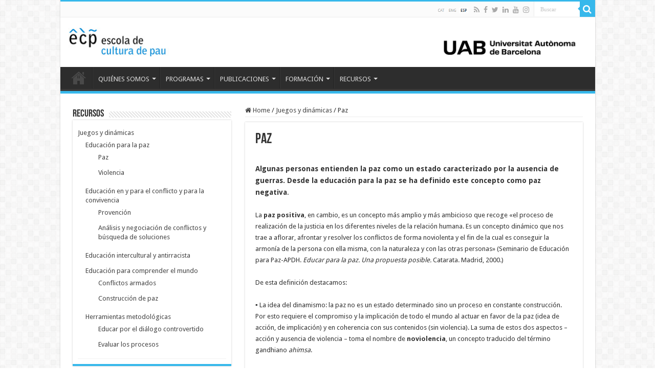

--- FILE ---
content_type: text/html; charset=UTF-8
request_url: https://escolapau.uab.cat/paz/
body_size: 18168
content:
<!DOCTYPE html>
<html lang="es-ES" prefix="og: http://ogp.me/ns#">
<head><style>img.lazy{min-height:1px}</style><link href="https://escolapau.uab.cat/wp-content/plugins/w3-total-cache/pub/js/lazyload.min.js" as="script">
<meta charset="UTF-8" />
<link rel="profile" href="http://gmpg.org/xfn/11" />
<link rel="pingback" href="https://escolapau.uab.cat/xmlrpc.php" />
<meta name='robots' content='index, follow, max-image-preview:large, max-snippet:-1, max-video-preview:-1' />
	<style>img:is([sizes="auto" i], [sizes^="auto," i]) { contain-intrinsic-size: 3000px 1500px }</style>
	<link rel="alternate" href="https://escolapau.uab.cat/paz/" hreflang="es" />
<link rel="alternate" href="https://escolapau.uab.cat/ca/pau/" hreflang="ca" />

	<!-- This site is optimized with the Yoast SEO plugin v24.4 - https://yoast.com/wordpress/plugins/seo/ -->
	<title>Paz - Escola de Cultura de Pau</title>
	<link rel="canonical" href="https://escolapau.uab.cat/paz/" />
	<meta property="og:locale" content="es_ES" />
	<meta property="og:locale:alternate" content="ca_ES" />
	<meta property="og:type" content="article" />
	<meta property="og:title" content="Paz - Escola de Cultura de Pau" />
	<meta property="og:description" content="Algunas personas entienden la paz como un estado caracterizado por la ausencia de guerras. Desde la educación para la paz se ha definido este concepto como paz negativa. La paz positiva, en cambio, es un concepto más amplio y más ambicioso que recoge «el proceso de realización de la justicia en los diferentes niveles de &hellip;" />
	<meta property="og:url" content="https://escolapau.uab.cat/paz/" />
	<meta property="og:site_name" content="Escola de Cultura de Pau" />
	<meta property="article:publisher" content="https://www.facebook.com/EscolaPau" />
	<meta property="article:published_time" content="2010-12-30T09:12:54+00:00" />
	<meta property="article:modified_time" content="2025-09-11T12:39:24+00:00" />
	<meta name="author" content="ecp_admin" />
	<meta name="twitter:card" content="summary_large_image" />
	<meta name="twitter:creator" content="@escolapau" />
	<meta name="twitter:site" content="@escolapau" />
	<meta name="twitter:label1" content="Escrito por" />
	<meta name="twitter:data1" content="ecp_admin" />
	<meta name="twitter:label2" content="Tiempo de lectura" />
	<meta name="twitter:data2" content="3 minutos" />
	<script type="application/ld+json" class="yoast-schema-graph">{"@context":"https://schema.org","@graph":[{"@type":"Article","@id":"https://escolapau.uab.cat/paz/#article","isPartOf":{"@id":"https://escolapau.uab.cat/paz/"},"author":{"name":"ecp_admin","@id":"https://escolapau.uab.cat/#/schema/person/b40fc4035ff29741bf2312bbf79b5b79"},"headline":"Paz","datePublished":"2010-12-30T09:12:54+00:00","dateModified":"2025-09-11T12:39:24+00:00","mainEntityOfPage":{"@id":"https://escolapau.uab.cat/paz/"},"wordCount":538,"publisher":{"@id":"https://escolapau.uab.cat/#organization"},"articleSection":["Juegos y dinámicas"],"inLanguage":"es"},{"@type":"WebPage","@id":"https://escolapau.uab.cat/paz/","url":"https://escolapau.uab.cat/paz/","name":"Paz - Escola de Cultura de Pau","isPartOf":{"@id":"https://escolapau.uab.cat/#website"},"datePublished":"2010-12-30T09:12:54+00:00","dateModified":"2025-09-11T12:39:24+00:00","breadcrumb":{"@id":"https://escolapau.uab.cat/paz/#breadcrumb"},"inLanguage":"es","potentialAction":[{"@type":"ReadAction","target":["https://escolapau.uab.cat/paz/"]}]},{"@type":"BreadcrumbList","@id":"https://escolapau.uab.cat/paz/#breadcrumb","itemListElement":[{"@type":"ListItem","position":1,"name":"Portada","item":"https://escolapau.uab.cat/"},{"@type":"ListItem","position":2,"name":"Paz"}]},{"@type":"WebSite","@id":"https://escolapau.uab.cat/#website","url":"https://escolapau.uab.cat/","name":"Escola de Cultura de Pau","description":"Universitat Autònoma de Barcelona","publisher":{"@id":"https://escolapau.uab.cat/#organization"},"potentialAction":[{"@type":"SearchAction","target":{"@type":"EntryPoint","urlTemplate":"https://escolapau.uab.cat/?s={search_term_string}"},"query-input":{"@type":"PropertyValueSpecification","valueRequired":true,"valueName":"search_term_string"}}],"inLanguage":"es"},{"@type":"Organization","@id":"https://escolapau.uab.cat/#organization","name":"Escola de Cultura de Pau","url":"https://escolapau.uab.cat/","logo":{"@type":"ImageObject","inLanguage":"es","@id":"https://escolapau.uab.cat/#/schema/logo/image/","url":"https://escolapau.uab.cat/wp-content/uploads/2019/07/ECP_transparente.png","contentUrl":"https://escolapau.uab.cat/wp-content/uploads/2019/07/ECP_transparente.png","width":800,"height":281,"caption":"Escola de Cultura de Pau"},"image":{"@id":"https://escolapau.uab.cat/#/schema/logo/image/"},"sameAs":["https://www.facebook.com/EscolaPau","https://x.com/escolapau","https://www.linkedin.com/school/escola-de-cultura-de-pau/"]},{"@type":"Person","@id":"https://escolapau.uab.cat/#/schema/person/b40fc4035ff29741bf2312bbf79b5b79","name":"ecp_admin","image":{"@type":"ImageObject","inLanguage":"es","@id":"https://escolapau.uab.cat/#/schema/person/image/","url":"https://secure.gravatar.com/avatar/6b695cb85d0eb087215eec8db8cc8085ecf6824aaa6a444e663cb9b0a81fa7e0?s=96&d=mm&r=g","contentUrl":"https://secure.gravatar.com/avatar/6b695cb85d0eb087215eec8db8cc8085ecf6824aaa6a444e663cb9b0a81fa7e0?s=96&d=mm&r=g","caption":"ecp_admin"},"url":"https://escolapau.uab.cat/author/ecp_admin/"}]}</script>
	<!-- / Yoast SEO plugin. -->


<link rel='dns-prefetch' href='//fonts.googleapis.com' />
<link rel="alternate" type="application/rss+xml" title="Escola de Cultura de Pau &raquo; Feed" href="https://escolapau.uab.cat/feed/" />
<link rel="alternate" type="application/rss+xml" title="Escola de Cultura de Pau &raquo; Feed de los comentarios" href="https://escolapau.uab.cat/comments/feed/" />
		<!-- This site uses the Google Analytics by MonsterInsights plugin v9.6.1 - Using Analytics tracking - https://www.monsterinsights.com/ -->
							<script src="//www.googletagmanager.com/gtag/js?id=G-2QRSLD4DV1"  data-cfasync="false" data-wpfc-render="false" type="text/javascript" async></script>
			<script data-cfasync="false" data-wpfc-render="false" type="text/javascript">
				var mi_version = '9.6.1';
				var mi_track_user = true;
				var mi_no_track_reason = '';
								var MonsterInsightsDefaultLocations = {"page_location":"https:\/\/escolapau.uab.cat\/paz\/"};
								if ( typeof MonsterInsightsPrivacyGuardFilter === 'function' ) {
					var MonsterInsightsLocations = (typeof MonsterInsightsExcludeQuery === 'object') ? MonsterInsightsPrivacyGuardFilter( MonsterInsightsExcludeQuery ) : MonsterInsightsPrivacyGuardFilter( MonsterInsightsDefaultLocations );
				} else {
					var MonsterInsightsLocations = (typeof MonsterInsightsExcludeQuery === 'object') ? MonsterInsightsExcludeQuery : MonsterInsightsDefaultLocations;
				}

								var disableStrs = [
										'ga-disable-G-2QRSLD4DV1',
									];

				/* Function to detect opted out users */
				function __gtagTrackerIsOptedOut() {
					for (var index = 0; index < disableStrs.length; index++) {
						if (document.cookie.indexOf(disableStrs[index] + '=true') > -1) {
							return true;
						}
					}

					return false;
				}

				/* Disable tracking if the opt-out cookie exists. */
				if (__gtagTrackerIsOptedOut()) {
					for (var index = 0; index < disableStrs.length; index++) {
						window[disableStrs[index]] = true;
					}
				}

				/* Opt-out function */
				function __gtagTrackerOptout() {
					for (var index = 0; index < disableStrs.length; index++) {
						document.cookie = disableStrs[index] + '=true; expires=Thu, 31 Dec 2099 23:59:59 UTC; path=/';
						window[disableStrs[index]] = true;
					}
				}

				if ('undefined' === typeof gaOptout) {
					function gaOptout() {
						__gtagTrackerOptout();
					}
				}
								window.dataLayer = window.dataLayer || [];

				window.MonsterInsightsDualTracker = {
					helpers: {},
					trackers: {},
				};
				if (mi_track_user) {
					function __gtagDataLayer() {
						dataLayer.push(arguments);
					}

					function __gtagTracker(type, name, parameters) {
						if (!parameters) {
							parameters = {};
						}

						if (parameters.send_to) {
							__gtagDataLayer.apply(null, arguments);
							return;
						}

						if (type === 'event') {
														parameters.send_to = monsterinsights_frontend.v4_id;
							var hookName = name;
							if (typeof parameters['event_category'] !== 'undefined') {
								hookName = parameters['event_category'] + ':' + name;
							}

							if (typeof MonsterInsightsDualTracker.trackers[hookName] !== 'undefined') {
								MonsterInsightsDualTracker.trackers[hookName](parameters);
							} else {
								__gtagDataLayer('event', name, parameters);
							}
							
						} else {
							__gtagDataLayer.apply(null, arguments);
						}
					}

					__gtagTracker('js', new Date());
					__gtagTracker('set', {
						'developer_id.dZGIzZG': true,
											});
					if ( MonsterInsightsLocations.page_location ) {
						__gtagTracker('set', MonsterInsightsLocations);
					}
										__gtagTracker('config', 'G-2QRSLD4DV1', {"forceSSL":"true","link_attribution":"true"} );
															window.gtag = __gtagTracker;										(function () {
						/* https://developers.google.com/analytics/devguides/collection/analyticsjs/ */
						/* ga and __gaTracker compatibility shim. */
						var noopfn = function () {
							return null;
						};
						var newtracker = function () {
							return new Tracker();
						};
						var Tracker = function () {
							return null;
						};
						var p = Tracker.prototype;
						p.get = noopfn;
						p.set = noopfn;
						p.send = function () {
							var args = Array.prototype.slice.call(arguments);
							args.unshift('send');
							__gaTracker.apply(null, args);
						};
						var __gaTracker = function () {
							var len = arguments.length;
							if (len === 0) {
								return;
							}
							var f = arguments[len - 1];
							if (typeof f !== 'object' || f === null || typeof f.hitCallback !== 'function') {
								if ('send' === arguments[0]) {
									var hitConverted, hitObject = false, action;
									if ('event' === arguments[1]) {
										if ('undefined' !== typeof arguments[3]) {
											hitObject = {
												'eventAction': arguments[3],
												'eventCategory': arguments[2],
												'eventLabel': arguments[4],
												'value': arguments[5] ? arguments[5] : 1,
											}
										}
									}
									if ('pageview' === arguments[1]) {
										if ('undefined' !== typeof arguments[2]) {
											hitObject = {
												'eventAction': 'page_view',
												'page_path': arguments[2],
											}
										}
									}
									if (typeof arguments[2] === 'object') {
										hitObject = arguments[2];
									}
									if (typeof arguments[5] === 'object') {
										Object.assign(hitObject, arguments[5]);
									}
									if ('undefined' !== typeof arguments[1].hitType) {
										hitObject = arguments[1];
										if ('pageview' === hitObject.hitType) {
											hitObject.eventAction = 'page_view';
										}
									}
									if (hitObject) {
										action = 'timing' === arguments[1].hitType ? 'timing_complete' : hitObject.eventAction;
										hitConverted = mapArgs(hitObject);
										__gtagTracker('event', action, hitConverted);
									}
								}
								return;
							}

							function mapArgs(args) {
								var arg, hit = {};
								var gaMap = {
									'eventCategory': 'event_category',
									'eventAction': 'event_action',
									'eventLabel': 'event_label',
									'eventValue': 'event_value',
									'nonInteraction': 'non_interaction',
									'timingCategory': 'event_category',
									'timingVar': 'name',
									'timingValue': 'value',
									'timingLabel': 'event_label',
									'page': 'page_path',
									'location': 'page_location',
									'title': 'page_title',
									'referrer' : 'page_referrer',
								};
								for (arg in args) {
																		if (!(!args.hasOwnProperty(arg) || !gaMap.hasOwnProperty(arg))) {
										hit[gaMap[arg]] = args[arg];
									} else {
										hit[arg] = args[arg];
									}
								}
								return hit;
							}

							try {
								f.hitCallback();
							} catch (ex) {
							}
						};
						__gaTracker.create = newtracker;
						__gaTracker.getByName = newtracker;
						__gaTracker.getAll = function () {
							return [];
						};
						__gaTracker.remove = noopfn;
						__gaTracker.loaded = true;
						window['__gaTracker'] = __gaTracker;
					})();
									} else {
										console.log("");
					(function () {
						function __gtagTracker() {
							return null;
						}

						window['__gtagTracker'] = __gtagTracker;
						window['gtag'] = __gtagTracker;
					})();
									}
			</script>
				<!-- / Google Analytics by MonsterInsights -->
		<script type="text/javascript">
/* <![CDATA[ */
window._wpemojiSettings = {"baseUrl":"https:\/\/s.w.org\/images\/core\/emoji\/16.0.1\/72x72\/","ext":".png","svgUrl":"https:\/\/s.w.org\/images\/core\/emoji\/16.0.1\/svg\/","svgExt":".svg","source":{"concatemoji":"https:\/\/escolapau.uab.cat\/wp-includes\/js\/wp-emoji-release.min.js"}};
/*! This file is auto-generated */
!function(s,n){var o,i,e;function c(e){try{var t={supportTests:e,timestamp:(new Date).valueOf()};sessionStorage.setItem(o,JSON.stringify(t))}catch(e){}}function p(e,t,n){e.clearRect(0,0,e.canvas.width,e.canvas.height),e.fillText(t,0,0);var t=new Uint32Array(e.getImageData(0,0,e.canvas.width,e.canvas.height).data),a=(e.clearRect(0,0,e.canvas.width,e.canvas.height),e.fillText(n,0,0),new Uint32Array(e.getImageData(0,0,e.canvas.width,e.canvas.height).data));return t.every(function(e,t){return e===a[t]})}function u(e,t){e.clearRect(0,0,e.canvas.width,e.canvas.height),e.fillText(t,0,0);for(var n=e.getImageData(16,16,1,1),a=0;a<n.data.length;a++)if(0!==n.data[a])return!1;return!0}function f(e,t,n,a){switch(t){case"flag":return n(e,"\ud83c\udff3\ufe0f\u200d\u26a7\ufe0f","\ud83c\udff3\ufe0f\u200b\u26a7\ufe0f")?!1:!n(e,"\ud83c\udde8\ud83c\uddf6","\ud83c\udde8\u200b\ud83c\uddf6")&&!n(e,"\ud83c\udff4\udb40\udc67\udb40\udc62\udb40\udc65\udb40\udc6e\udb40\udc67\udb40\udc7f","\ud83c\udff4\u200b\udb40\udc67\u200b\udb40\udc62\u200b\udb40\udc65\u200b\udb40\udc6e\u200b\udb40\udc67\u200b\udb40\udc7f");case"emoji":return!a(e,"\ud83e\udedf")}return!1}function g(e,t,n,a){var r="undefined"!=typeof WorkerGlobalScope&&self instanceof WorkerGlobalScope?new OffscreenCanvas(300,150):s.createElement("canvas"),o=r.getContext("2d",{willReadFrequently:!0}),i=(o.textBaseline="top",o.font="600 32px Arial",{});return e.forEach(function(e){i[e]=t(o,e,n,a)}),i}function t(e){var t=s.createElement("script");t.src=e,t.defer=!0,s.head.appendChild(t)}"undefined"!=typeof Promise&&(o="wpEmojiSettingsSupports",i=["flag","emoji"],n.supports={everything:!0,everythingExceptFlag:!0},e=new Promise(function(e){s.addEventListener("DOMContentLoaded",e,{once:!0})}),new Promise(function(t){var n=function(){try{var e=JSON.parse(sessionStorage.getItem(o));if("object"==typeof e&&"number"==typeof e.timestamp&&(new Date).valueOf()<e.timestamp+604800&&"object"==typeof e.supportTests)return e.supportTests}catch(e){}return null}();if(!n){if("undefined"!=typeof Worker&&"undefined"!=typeof OffscreenCanvas&&"undefined"!=typeof URL&&URL.createObjectURL&&"undefined"!=typeof Blob)try{var e="postMessage("+g.toString()+"("+[JSON.stringify(i),f.toString(),p.toString(),u.toString()].join(",")+"));",a=new Blob([e],{type:"text/javascript"}),r=new Worker(URL.createObjectURL(a),{name:"wpTestEmojiSupports"});return void(r.onmessage=function(e){c(n=e.data),r.terminate(),t(n)})}catch(e){}c(n=g(i,f,p,u))}t(n)}).then(function(e){for(var t in e)n.supports[t]=e[t],n.supports.everything=n.supports.everything&&n.supports[t],"flag"!==t&&(n.supports.everythingExceptFlag=n.supports.everythingExceptFlag&&n.supports[t]);n.supports.everythingExceptFlag=n.supports.everythingExceptFlag&&!n.supports.flag,n.DOMReady=!1,n.readyCallback=function(){n.DOMReady=!0}}).then(function(){return e}).then(function(){var e;n.supports.everything||(n.readyCallback(),(e=n.source||{}).concatemoji?t(e.concatemoji):e.wpemoji&&e.twemoji&&(t(e.twemoji),t(e.wpemoji)))}))}((window,document),window._wpemojiSettings);
/* ]]> */
</script>
<link rel='stylesheet' id='sdm-styles-css' href='https://escolapau.uab.cat/wp-content/plugins/simple-download-monitor/css/sdm_wp_styles.css' type='text/css' media='all' />
<style id='wp-emoji-styles-inline-css' type='text/css'>

	img.wp-smiley, img.emoji {
		display: inline !important;
		border: none !important;
		box-shadow: none !important;
		height: 1em !important;
		width: 1em !important;
		margin: 0 0.07em !important;
		vertical-align: -0.1em !important;
		background: none !important;
		padding: 0 !important;
	}
</style>
<link rel='stylesheet' id='wp-block-library-css' href='https://escolapau.uab.cat/wp-includes/css/dist/block-library/style.min.css' type='text/css' media='all' />
<style id='classic-theme-styles-inline-css' type='text/css'>
/*! This file is auto-generated */
.wp-block-button__link{color:#fff;background-color:#32373c;border-radius:9999px;box-shadow:none;text-decoration:none;padding:calc(.667em + 2px) calc(1.333em + 2px);font-size:1.125em}.wp-block-file__button{background:#32373c;color:#fff;text-decoration:none}
</style>
<link rel='stylesheet' id='iee-eventbrite-events-block-style2-css' href='https://escolapau.uab.cat/wp-content/plugins/import-eventbrite-events/assets/css/grid-style2.css' type='text/css' media='all' />
<style id='global-styles-inline-css' type='text/css'>
:root{--wp--preset--aspect-ratio--square: 1;--wp--preset--aspect-ratio--4-3: 4/3;--wp--preset--aspect-ratio--3-4: 3/4;--wp--preset--aspect-ratio--3-2: 3/2;--wp--preset--aspect-ratio--2-3: 2/3;--wp--preset--aspect-ratio--16-9: 16/9;--wp--preset--aspect-ratio--9-16: 9/16;--wp--preset--color--black: #000000;--wp--preset--color--cyan-bluish-gray: #abb8c3;--wp--preset--color--white: #ffffff;--wp--preset--color--pale-pink: #f78da7;--wp--preset--color--vivid-red: #cf2e2e;--wp--preset--color--luminous-vivid-orange: #ff6900;--wp--preset--color--luminous-vivid-amber: #fcb900;--wp--preset--color--light-green-cyan: #7bdcb5;--wp--preset--color--vivid-green-cyan: #00d084;--wp--preset--color--pale-cyan-blue: #8ed1fc;--wp--preset--color--vivid-cyan-blue: #0693e3;--wp--preset--color--vivid-purple: #9b51e0;--wp--preset--gradient--vivid-cyan-blue-to-vivid-purple: linear-gradient(135deg,rgba(6,147,227,1) 0%,rgb(155,81,224) 100%);--wp--preset--gradient--light-green-cyan-to-vivid-green-cyan: linear-gradient(135deg,rgb(122,220,180) 0%,rgb(0,208,130) 100%);--wp--preset--gradient--luminous-vivid-amber-to-luminous-vivid-orange: linear-gradient(135deg,rgba(252,185,0,1) 0%,rgba(255,105,0,1) 100%);--wp--preset--gradient--luminous-vivid-orange-to-vivid-red: linear-gradient(135deg,rgba(255,105,0,1) 0%,rgb(207,46,46) 100%);--wp--preset--gradient--very-light-gray-to-cyan-bluish-gray: linear-gradient(135deg,rgb(238,238,238) 0%,rgb(169,184,195) 100%);--wp--preset--gradient--cool-to-warm-spectrum: linear-gradient(135deg,rgb(74,234,220) 0%,rgb(151,120,209) 20%,rgb(207,42,186) 40%,rgb(238,44,130) 60%,rgb(251,105,98) 80%,rgb(254,248,76) 100%);--wp--preset--gradient--blush-light-purple: linear-gradient(135deg,rgb(255,206,236) 0%,rgb(152,150,240) 100%);--wp--preset--gradient--blush-bordeaux: linear-gradient(135deg,rgb(254,205,165) 0%,rgb(254,45,45) 50%,rgb(107,0,62) 100%);--wp--preset--gradient--luminous-dusk: linear-gradient(135deg,rgb(255,203,112) 0%,rgb(199,81,192) 50%,rgb(65,88,208) 100%);--wp--preset--gradient--pale-ocean: linear-gradient(135deg,rgb(255,245,203) 0%,rgb(182,227,212) 50%,rgb(51,167,181) 100%);--wp--preset--gradient--electric-grass: linear-gradient(135deg,rgb(202,248,128) 0%,rgb(113,206,126) 100%);--wp--preset--gradient--midnight: linear-gradient(135deg,rgb(2,3,129) 0%,rgb(40,116,252) 100%);--wp--preset--font-size--small: 13px;--wp--preset--font-size--medium: 20px;--wp--preset--font-size--large: 36px;--wp--preset--font-size--x-large: 42px;--wp--preset--spacing--20: 0.44rem;--wp--preset--spacing--30: 0.67rem;--wp--preset--spacing--40: 1rem;--wp--preset--spacing--50: 1.5rem;--wp--preset--spacing--60: 2.25rem;--wp--preset--spacing--70: 3.38rem;--wp--preset--spacing--80: 5.06rem;--wp--preset--shadow--natural: 6px 6px 9px rgba(0, 0, 0, 0.2);--wp--preset--shadow--deep: 12px 12px 50px rgba(0, 0, 0, 0.4);--wp--preset--shadow--sharp: 6px 6px 0px rgba(0, 0, 0, 0.2);--wp--preset--shadow--outlined: 6px 6px 0px -3px rgba(255, 255, 255, 1), 6px 6px rgba(0, 0, 0, 1);--wp--preset--shadow--crisp: 6px 6px 0px rgba(0, 0, 0, 1);}:where(.is-layout-flex){gap: 0.5em;}:where(.is-layout-grid){gap: 0.5em;}body .is-layout-flex{display: flex;}.is-layout-flex{flex-wrap: wrap;align-items: center;}.is-layout-flex > :is(*, div){margin: 0;}body .is-layout-grid{display: grid;}.is-layout-grid > :is(*, div){margin: 0;}:where(.wp-block-columns.is-layout-flex){gap: 2em;}:where(.wp-block-columns.is-layout-grid){gap: 2em;}:where(.wp-block-post-template.is-layout-flex){gap: 1.25em;}:where(.wp-block-post-template.is-layout-grid){gap: 1.25em;}.has-black-color{color: var(--wp--preset--color--black) !important;}.has-cyan-bluish-gray-color{color: var(--wp--preset--color--cyan-bluish-gray) !important;}.has-white-color{color: var(--wp--preset--color--white) !important;}.has-pale-pink-color{color: var(--wp--preset--color--pale-pink) !important;}.has-vivid-red-color{color: var(--wp--preset--color--vivid-red) !important;}.has-luminous-vivid-orange-color{color: var(--wp--preset--color--luminous-vivid-orange) !important;}.has-luminous-vivid-amber-color{color: var(--wp--preset--color--luminous-vivid-amber) !important;}.has-light-green-cyan-color{color: var(--wp--preset--color--light-green-cyan) !important;}.has-vivid-green-cyan-color{color: var(--wp--preset--color--vivid-green-cyan) !important;}.has-pale-cyan-blue-color{color: var(--wp--preset--color--pale-cyan-blue) !important;}.has-vivid-cyan-blue-color{color: var(--wp--preset--color--vivid-cyan-blue) !important;}.has-vivid-purple-color{color: var(--wp--preset--color--vivid-purple) !important;}.has-black-background-color{background-color: var(--wp--preset--color--black) !important;}.has-cyan-bluish-gray-background-color{background-color: var(--wp--preset--color--cyan-bluish-gray) !important;}.has-white-background-color{background-color: var(--wp--preset--color--white) !important;}.has-pale-pink-background-color{background-color: var(--wp--preset--color--pale-pink) !important;}.has-vivid-red-background-color{background-color: var(--wp--preset--color--vivid-red) !important;}.has-luminous-vivid-orange-background-color{background-color: var(--wp--preset--color--luminous-vivid-orange) !important;}.has-luminous-vivid-amber-background-color{background-color: var(--wp--preset--color--luminous-vivid-amber) !important;}.has-light-green-cyan-background-color{background-color: var(--wp--preset--color--light-green-cyan) !important;}.has-vivid-green-cyan-background-color{background-color: var(--wp--preset--color--vivid-green-cyan) !important;}.has-pale-cyan-blue-background-color{background-color: var(--wp--preset--color--pale-cyan-blue) !important;}.has-vivid-cyan-blue-background-color{background-color: var(--wp--preset--color--vivid-cyan-blue) !important;}.has-vivid-purple-background-color{background-color: var(--wp--preset--color--vivid-purple) !important;}.has-black-border-color{border-color: var(--wp--preset--color--black) !important;}.has-cyan-bluish-gray-border-color{border-color: var(--wp--preset--color--cyan-bluish-gray) !important;}.has-white-border-color{border-color: var(--wp--preset--color--white) !important;}.has-pale-pink-border-color{border-color: var(--wp--preset--color--pale-pink) !important;}.has-vivid-red-border-color{border-color: var(--wp--preset--color--vivid-red) !important;}.has-luminous-vivid-orange-border-color{border-color: var(--wp--preset--color--luminous-vivid-orange) !important;}.has-luminous-vivid-amber-border-color{border-color: var(--wp--preset--color--luminous-vivid-amber) !important;}.has-light-green-cyan-border-color{border-color: var(--wp--preset--color--light-green-cyan) !important;}.has-vivid-green-cyan-border-color{border-color: var(--wp--preset--color--vivid-green-cyan) !important;}.has-pale-cyan-blue-border-color{border-color: var(--wp--preset--color--pale-cyan-blue) !important;}.has-vivid-cyan-blue-border-color{border-color: var(--wp--preset--color--vivid-cyan-blue) !important;}.has-vivid-purple-border-color{border-color: var(--wp--preset--color--vivid-purple) !important;}.has-vivid-cyan-blue-to-vivid-purple-gradient-background{background: var(--wp--preset--gradient--vivid-cyan-blue-to-vivid-purple) !important;}.has-light-green-cyan-to-vivid-green-cyan-gradient-background{background: var(--wp--preset--gradient--light-green-cyan-to-vivid-green-cyan) !important;}.has-luminous-vivid-amber-to-luminous-vivid-orange-gradient-background{background: var(--wp--preset--gradient--luminous-vivid-amber-to-luminous-vivid-orange) !important;}.has-luminous-vivid-orange-to-vivid-red-gradient-background{background: var(--wp--preset--gradient--luminous-vivid-orange-to-vivid-red) !important;}.has-very-light-gray-to-cyan-bluish-gray-gradient-background{background: var(--wp--preset--gradient--very-light-gray-to-cyan-bluish-gray) !important;}.has-cool-to-warm-spectrum-gradient-background{background: var(--wp--preset--gradient--cool-to-warm-spectrum) !important;}.has-blush-light-purple-gradient-background{background: var(--wp--preset--gradient--blush-light-purple) !important;}.has-blush-bordeaux-gradient-background{background: var(--wp--preset--gradient--blush-bordeaux) !important;}.has-luminous-dusk-gradient-background{background: var(--wp--preset--gradient--luminous-dusk) !important;}.has-pale-ocean-gradient-background{background: var(--wp--preset--gradient--pale-ocean) !important;}.has-electric-grass-gradient-background{background: var(--wp--preset--gradient--electric-grass) !important;}.has-midnight-gradient-background{background: var(--wp--preset--gradient--midnight) !important;}.has-small-font-size{font-size: var(--wp--preset--font-size--small) !important;}.has-medium-font-size{font-size: var(--wp--preset--font-size--medium) !important;}.has-large-font-size{font-size: var(--wp--preset--font-size--large) !important;}.has-x-large-font-size{font-size: var(--wp--preset--font-size--x-large) !important;}
:where(.wp-block-post-template.is-layout-flex){gap: 1.25em;}:where(.wp-block-post-template.is-layout-grid){gap: 1.25em;}
:where(.wp-block-columns.is-layout-flex){gap: 2em;}:where(.wp-block-columns.is-layout-grid){gap: 2em;}
:root :where(.wp-block-pullquote){font-size: 1.5em;line-height: 1.6;}
</style>
<link rel='stylesheet' id='ctf_styles-css' href='https://escolapau.uab.cat/wp-content/plugins/custom-twitter-feeds/css/ctf-styles.min.css' type='text/css' media='all' />
<link rel='stylesheet' id='font-awesome-css' href='https://escolapau.uab.cat/wp-content/plugins/elementor/assets/lib/font-awesome/css/font-awesome.min.css' type='text/css' media='all' />
<link rel='stylesheet' id='import-eventbrite-events-front-css' href='https://escolapau.uab.cat/wp-content/plugins/import-eventbrite-events/assets/css/import-eventbrite-events.css' type='text/css' media='all' />
<link rel='stylesheet' id='import-eventbrite-events-front-style2-css' href='https://escolapau.uab.cat/wp-content/plugins/import-eventbrite-events/assets/css/grid-style2.css' type='text/css' media='all' />
<link rel='stylesheet' id='collapscore-css-css' href='https://escolapau.uab.cat/wp-content/plugins/jquery-collapse-o-matic/css/core_style.css' type='text/css' media='all' />
<link rel='stylesheet' id='collapseomatic-css-css' href='https://escolapau.uab.cat/wp-content/plugins/jquery-collapse-o-matic/css/light_style.css' type='text/css' media='all' />
<link rel='stylesheet' id='taqyeem-buttons-style-css' href='https://escolapau.uab.cat/wp-content/plugins/taqyeem-buttons/assets/style.css' type='text/css' media='all' />
<link rel='stylesheet' id='taqyeem-style-css' href='https://escolapau.uab.cat/wp-content/plugins/taqyeem/style.css' type='text/css' media='all' />
<link rel='stylesheet' id='wpos-slick-style-css' href='https://escolapau.uab.cat/wp-content/plugins/timeline-and-history-slider/assets/css/slick.css' type='text/css' media='all' />
<link rel='stylesheet' id='tahs-public-style-css' href='https://escolapau.uab.cat/wp-content/plugins/timeline-and-history-slider/assets/css/slick-slider-style.css' type='text/css' media='all' />
<link rel='stylesheet' id='wp-show-posts-css' href='https://escolapau.uab.cat/wp-content/plugins/wp-show-posts/css/wp-show-posts-min.css' type='text/css' media='all' />
<link rel='stylesheet' id='tie-style-css' href='https://escolapau.uab.cat/wp-content/themes/sahifa/style.css' type='text/css' media='all' />
<link rel='stylesheet' id='tie-ilightbox-skin-css' href='https://escolapau.uab.cat/wp-content/themes/sahifa/css/ilightbox/dark-skin/skin.css' type='text/css' media='all' />
<link rel='stylesheet' id='Droid+Sans-css' href='https://fonts.googleapis.com/css?family=Droid+Sans%3Aregular%2C700&#038;subset=latin%2Clatin-ext' type='text/css' media='all' />
<link rel='stylesheet' id='login-with-ajax-css' href='https://escolapau.uab.cat/wp-content/plugins/login-with-ajax/templates/widget.css' type='text/css' media='all' />
<script type="text/javascript" src="https://escolapau.uab.cat/wp-content/plugins/google-analytics-for-wordpress/assets/js/frontend-gtag.min.js" id="monsterinsights-frontend-script-js" async="async" data-wp-strategy="async"></script>
<script data-cfasync="false" data-wpfc-render="false" type="text/javascript" id='monsterinsights-frontend-script-js-extra'>/* <![CDATA[ */
var monsterinsights_frontend = {"js_events_tracking":"true","download_extensions":"doc,pdf,ppt,zip,xls,docx,pptx,xlsx","inbound_paths":"[{\"path\":\"\\\/go\\\/\",\"label\":\"affiliate\"},{\"path\":\"\\\/recommend\\\/\",\"label\":\"affiliate\"}]","home_url":"https:\/\/escolapau.uab.cat","hash_tracking":"false","v4_id":"G-2QRSLD4DV1"};/* ]]> */
</script>
<script type="text/javascript" src="https://escolapau.uab.cat/wp-includes/js/jquery/jquery.min.js" id="jquery-core-js"></script>
<script type="text/javascript" src="https://escolapau.uab.cat/wp-includes/js/jquery/jquery-migrate.min.js" id="jquery-migrate-js"></script>
<script type="text/javascript" id="sdm-scripts-js-extra">
/* <![CDATA[ */
var sdm_ajax_script = {"ajaxurl":"https:\/\/escolapau.uab.cat\/wp-admin\/admin-ajax.php"};
/* ]]> */
</script>
<script type="text/javascript" src="https://escolapau.uab.cat/wp-content/plugins/simple-download-monitor/js/sdm_wp_scripts.js" id="sdm-scripts-js"></script>
<script type="text/javascript" src="https://escolapau.uab.cat/wp-content/plugins/taqyeem/js/tie.js" id="taqyeem-main-js"></script>
<script type="text/javascript" id="login-with-ajax-js-extra">
/* <![CDATA[ */
var LWA = {"ajaxurl":"https:\/\/escolapau.uab.cat\/wp-admin\/admin-ajax.php","off":""};
/* ]]> */
</script>
<script type="text/javascript" src="https://escolapau.uab.cat/wp-content/plugins/login-with-ajax/templates/login-with-ajax.legacy.min.js" id="login-with-ajax-js"></script>
<script type="text/javascript" src="https://escolapau.uab.cat/wp-content/plugins/login-with-ajax/ajaxify/ajaxify.min.js" id="login-with-ajax-ajaxify-js"></script>
<link rel="https://api.w.org/" href="https://escolapau.uab.cat/wp-json/" /><link rel="alternate" title="JSON" type="application/json" href="https://escolapau.uab.cat/wp-json/wp/v2/posts/955" /><link rel="EditURI" type="application/rsd+xml" title="RSD" href="https://escolapau.uab.cat/xmlrpc.php?rsd" />
<meta name="generator" content="WordPress 6.8.3" />
<link rel='shortlink' href='https://escolapau.uab.cat/?p=955' />
<link rel="alternate" title="oEmbed (JSON)" type="application/json+oembed" href="https://escolapau.uab.cat/wp-json/oembed/1.0/embed?url=https%3A%2F%2Fescolapau.uab.cat%2Fpaz%2F" />
<link rel="alternate" title="oEmbed (XML)" type="text/xml+oembed" href="https://escolapau.uab.cat/wp-json/oembed/1.0/embed?url=https%3A%2F%2Fescolapau.uab.cat%2Fpaz%2F&#038;format=xml" />
<script type='text/javascript'>
/* <![CDATA[ */
var taqyeem = {"ajaxurl":"https://escolapau.uab.cat/wp-admin/admin-ajax.php" , "your_rating":"Your Rating:"};
/* ]]> */
</script>

<style type="text/css" media="screen">

</style>
<link rel="shortcut icon" href="https://escolapau.uab.cat/wp-content/uploads/2019/07/ecp.ico" title="Favicon" />
<!--[if IE]>
<script type="text/javascript">jQuery(document).ready(function (){ jQuery(".menu-item").has("ul").children("a").attr("aria-haspopup", "true");});</script>
<![endif]-->
<!--[if lt IE 9]>
<script src="https://escolapau.uab.cat/wp-content/themes/sahifa/js/html5.js"></script>
<script src="https://escolapau.uab.cat/wp-content/themes/sahifa/js/selectivizr-min.js"></script>
<![endif]-->
<!--[if IE 9]>
<link rel="stylesheet" type="text/css" media="all" href="https://escolapau.uab.cat/wp-content/themes/sahifa/css/ie9.css" />
<![endif]-->
<!--[if IE 8]>
<link rel="stylesheet" type="text/css" media="all" href="https://escolapau.uab.cat/wp-content/themes/sahifa/css/ie8.css" />
<![endif]-->
<!--[if IE 7]>
<link rel="stylesheet" type="text/css" media="all" href="https://escolapau.uab.cat/wp-content/themes/sahifa/css/ie7.css" />
<![endif]-->


<meta name="viewport" content="width=device-width, initial-scale=1.0" />



<style type="text/css" media="screen">

body{
	font-family: 'Droid Sans';
}

#main-nav,
.cat-box-content,
#sidebar .widget-container,
.post-listing,
#commentform {
	border-bottom-color: #37b8eb;
}

.search-block .search-button,
#topcontrol,
#main-nav ul li.current-menu-item a,
#main-nav ul li.current-menu-item a:hover,
#main-nav ul li.current_page_parent a,
#main-nav ul li.current_page_parent a:hover,
#main-nav ul li.current-menu-parent a,
#main-nav ul li.current-menu-parent a:hover,
#main-nav ul li.current-page-ancestor a,
#main-nav ul li.current-page-ancestor a:hover,
.pagination span.current,
.share-post span.share-text,
.flex-control-paging li a.flex-active,
.ei-slider-thumbs li.ei-slider-element,
.review-percentage .review-item span span,
.review-final-score,
.button,
a.button,
a.more-link,
#main-content input[type="submit"],
.form-submit #submit,
#login-form .login-button,
.widget-feedburner .feedburner-subscribe,
input[type="submit"],
#buddypress button,
#buddypress a.button,
#buddypress input[type=submit],
#buddypress input[type=reset],
#buddypress ul.button-nav li a,
#buddypress div.generic-button a,
#buddypress .comment-reply-link,
#buddypress div.item-list-tabs ul li a span,
#buddypress div.item-list-tabs ul li.selected a,
#buddypress div.item-list-tabs ul li.current a,
#buddypress #members-directory-form div.item-list-tabs ul li.selected span,
#members-list-options a.selected,
#groups-list-options a.selected,
body.dark-skin #buddypress div.item-list-tabs ul li a span,
body.dark-skin #buddypress div.item-list-tabs ul li.selected a,
body.dark-skin #buddypress div.item-list-tabs ul li.current a,
body.dark-skin #members-list-options a.selected,
body.dark-skin #groups-list-options a.selected,
.search-block-large .search-button,
#featured-posts .flex-next:hover,
#featured-posts .flex-prev:hover,
a.tie-cart span.shooping-count,
.woocommerce span.onsale,
.woocommerce-page span.onsale ,
.woocommerce .widget_price_filter .ui-slider .ui-slider-handle,
.woocommerce-page .widget_price_filter .ui-slider .ui-slider-handle,
#check-also-close,
a.post-slideshow-next,
a.post-slideshow-prev,
.widget_price_filter .ui-slider .ui-slider-handle,
.quantity .minus:hover,
.quantity .plus:hover,
.mejs-container .mejs-controls .mejs-time-rail .mejs-time-current,
#reading-position-indicator  {
	background-color:#37b8eb;
}

::-webkit-scrollbar-thumb{
	background-color:#37b8eb !important;
}

#theme-footer,
#theme-header,
.top-nav ul li.current-menu-item:before,
#main-nav .menu-sub-content ,
#main-nav ul ul,
#check-also-box {
	border-top-color: #37b8eb;
}

.search-block:after {
	border-right-color:#37b8eb;
}

body.rtl .search-block:after {
	border-left-color:#37b8eb;
}

#main-nav ul > li.menu-item-has-children:hover > a:after,
#main-nav ul > li.mega-menu:hover > a:after {
	border-color:transparent transparent #37b8eb;
}

.widget.timeline-posts li a:hover,
.widget.timeline-posts li a:hover span.tie-date {
	color: #37b8eb;
}

.widget.timeline-posts li a:hover span.tie-date:before {
	background: #37b8eb;
	border-color: #37b8eb;
}

#order_review,
#order_review_heading {
	border-color: #37b8eb;
}


</style>

<meta name="generator" content="Elementor 3.27.3; features: additional_custom_breakpoints; settings: css_print_method-external, google_font-enabled, font_display-auto">
			<style>
				.e-con.e-parent:nth-of-type(n+4):not(.e-lazyloaded):not(.e-no-lazyload),
				.e-con.e-parent:nth-of-type(n+4):not(.e-lazyloaded):not(.e-no-lazyload) * {
					background-image: none !important;
				}
				@media screen and (max-height: 1024px) {
					.e-con.e-parent:nth-of-type(n+3):not(.e-lazyloaded):not(.e-no-lazyload),
					.e-con.e-parent:nth-of-type(n+3):not(.e-lazyloaded):not(.e-no-lazyload) * {
						background-image: none !important;
					}
				}
				@media screen and (max-height: 640px) {
					.e-con.e-parent:nth-of-type(n+2):not(.e-lazyloaded):not(.e-no-lazyload),
					.e-con.e-parent:nth-of-type(n+2):not(.e-lazyloaded):not(.e-no-lazyload) * {
						background-image: none !important;
					}
				}
			</style>
			</head>
<body id="top" class="wp-singular post-template-default single single-post postid-955 single-format-standard wp-theme-sahifa lazy-enabled elementor-default elementor-kit-6581">

<div class="wrapper-outer">

	<div class="background-cover"></div>

	<aside id="slide-out">

			<div class="search-mobile">
			<form method="get" id="searchform-mobile" action="https://escolapau.uab.cat/">
				<button class="search-button" type="submit" value="Buscar"><i class="fa fa-search"></i></button>
				<input type="text" id="s-mobile" name="s" title="Buscar" value="Buscar" onfocus="if (this.value == 'Buscar') {this.value = '';}" onblur="if (this.value == '') {this.value = 'Buscar';}"  />
			</form>
		</div><!-- .search-mobile /-->
	
			<div class="social-icons">
		<a class="ttip-none" title="Rss" href="https://escolapau.uab.cat/feed/" target="_blank"><i class="fa fa-rss"></i></a><a class="ttip-none" title="Facebook" href="https://www.facebook.com/EscolaPau" target="_blank"><i class="fa fa-facebook"></i></a><a class="ttip-none" title="Twitter" href="https://twitter.com/escolapau" target="_blank"><i class="fa fa-twitter"></i></a><a class="ttip-none" title="LinkedIn" href="https://www.linkedin.com/company/escola-de-cultura-de-pau/" target="_blank"><i class="fa fa-linkedin"></i></a><a class="ttip-none" title="Youtube" href="https://www.youtube.com/ECPEscolaPau" target="_blank"><i class="fa fa-youtube"></i></a><a class="ttip-none" title="instagram" href="https://www.instagram.com/escoladeculturadepau/" target="_blank"><i class="fa fa-instagram"></i></a>
			</div>

	
		<div id="mobile-menu" ></div>
	</aside><!-- #slide-out /-->

		<div id="wrapper" class="boxed-all">
		<div class="inner-wrapper">

		<header id="theme-header" class="theme-header">
						<div id="top-nav" class="top-nav">
				<div class="container">

			
				
						<div class="search-block">
						<form method="get" id="searchform-header" action="https://escolapau.uab.cat/">
							<button class="search-button" type="submit" value="Buscar"><i class="fa fa-search"></i></button>
							<input class="search-live" type="text" id="s-header" name="s" title="Buscar" value="Buscar" onfocus="if (this.value == 'Buscar') {this.value = '';}" onblur="if (this.value == '') {this.value = 'Buscar';}"  />
						</form>
					</div><!-- .search-block /-->
			<div class="social-icons">
		<a class="ttip-none" title="Rss" href="https://escolapau.uab.cat/feed/" target="_blank"><i class="fa fa-rss"></i></a><a class="ttip-none" title="Facebook" href="https://www.facebook.com/EscolaPau" target="_blank"><i class="fa fa-facebook"></i></a><a class="ttip-none" title="Twitter" href="https://twitter.com/escolapau" target="_blank"><i class="fa fa-twitter"></i></a><a class="ttip-none" title="LinkedIn" href="https://www.linkedin.com/company/escola-de-cultura-de-pau/" target="_blank"><i class="fa fa-linkedin"></i></a><a class="ttip-none" title="Youtube" href="https://www.youtube.com/ECPEscolaPau" target="_blank"><i class="fa fa-youtube"></i></a><a class="ttip-none" title="instagram" href="https://www.instagram.com/escoladeculturadepau/" target="_blank"><i class="fa fa-instagram"></i></a>
			</div>

	
	<div id="tie_lang_switcher"><a href="https://escolapau.uab.cat/ca/pau/"><img class="lazy" src="data:image/svg+xml,%3Csvg%20xmlns='http://www.w3.org/2000/svg'%20viewBox='0%200%2018%2012'%3E%3C/svg%3E" data-src="https://escolapau.uab.cat/wp-content/plugins/polylang/flags/catalonia.png" height="12" alt="ca" width="18" /></a><a href="https://escolapau.uab.cat/en/publications/"><img class="lazy" src="data:image/svg+xml,%3Csvg%20xmlns='http://www.w3.org/2000/svg'%20viewBox='0%200%2018%2012'%3E%3C/svg%3E" data-src="https://escolapau.uab.cat/wp-content/plugins/polylang/flags/gb.png" height="12" alt="en" width="18" /></a><img class="lazy" src="data:image/svg+xml,%3Csvg%20xmlns='http://www.w3.org/2000/svg'%20viewBox='0%200%2018%2012'%3E%3C/svg%3E" data-src="https://escolapau.uab.cat/wp-content/plugins/polylang/flags/es.png" height="12" alt="es" width="18" /></div>
				</div><!-- .container /-->
			</div><!-- .top-menu /-->
			
		<div class="header-content">

					<a id="slide-out-open" class="slide-out-open" href="#"><span></span></a>
		
			<div class="logo">
			<h2>								<a title="Escola de Cultura de Pau" href="https://escolapau.uab.cat/">
					<img class="lazy" src="data:image/svg+xml,%3Csvg%20xmlns='http://www.w3.org/2000/svg'%20viewBox='0%200%201%201'%3E%3C/svg%3E" data-src="https://escolapau.uab.cat/wp-content/uploads/2024/01/1045x300-FINAL.png" alt="Escola de Cultura de Pau"  /><strong>Escola de Cultura de Pau Universitat Autònoma de Barcelona</strong>
				</a>
			</h2>			</div><!-- .logo /-->
						<div class="clear"></div>

		</div>
													<nav id="main-nav">
				<div class="container">

				
					<div class="main-menu"><ul id="menu-principal" class="menu"><li id="menu-item-3138" class="menu-item menu-item-type-post_type menu-item-object-page menu-item-home menu-item-3138"><a href="https://escolapau.uab.cat/">INICIO</a></li>
<li id="menu-item-5006" class="menu-item menu-item-type-post_type menu-item-object-page menu-item-has-children menu-item-5006"><a href="https://escolapau.uab.cat/presentacio/">QUIÉNES SOMOS</a>
<ul class="sub-menu menu-sub-content">
	<li id="menu-item-4998" class="menu-item menu-item-type-post_type menu-item-object-page menu-item-4998"><a href="https://escolapau.uab.cat/presentacio/">Presentación</a></li>
	<li id="menu-item-852" class="menu-item menu-item-type-post_type menu-item-object-page menu-item-852"><a href="https://escolapau.uab.cat/donde-estamos/">Donde estamos</a></li>
	<li id="menu-item-871" class="menu-item menu-item-type-post_type menu-item-object-page menu-item-871"><a href="https://escolapau.uab.cat/equipo-2/">Equipo</a></li>
	<li id="menu-item-850" class="menu-item menu-item-type-post_type menu-item-object-page menu-item-850"><a href="https://escolapau.uab.cat/consejo-asesor/">Consejo asesor</a></li>
	<li id="menu-item-9359" class="menu-item menu-item-type-post_type menu-item-object-page menu-item-9359"><a href="https://escolapau.uab.cat/newsletter-2/">Newsletter</a></li>
	<li id="menu-item-848" class="menu-item menu-item-type-post_type menu-item-object-page menu-item-848"><a href="https://escolapau.uab.cat/redes/">Redes</a></li>
</ul>
</li>
<li id="menu-item-876" class="menu-item menu-item-type-post_type menu-item-object-page menu-item-has-children menu-item-876"><a href="https://escolapau.uab.cat/conflictos-y-construccion-de-paz/">PROGRAMAS</a>
<ul class="sub-menu menu-sub-content">
	<li id="menu-item-874" class="menu-item menu-item-type-post_type menu-item-object-page menu-item-874"><a href="https://escolapau.uab.cat/conflictos-y-construccion-de-paz/">Conflictos y Construcción de Paz</a></li>
	<li id="menu-item-10481" class="menu-item menu-item-type-post_type menu-item-object-page menu-item-10481"><a href="https://escolapau.uab.cat/genero-conflictos-paz/">      Género, conflictos<br>      y construcción de paz</a></li>
	<li id="menu-item-873" class="menu-item menu-item-type-post_type menu-item-object-page menu-item-873"><a href="https://escolapau.uab.cat/educacion-para-la-paz/">Educación para la paz</a></li>
</ul>
</li>
<li id="menu-item-1643" class="menu-item menu-item-type-post_type menu-item-object-page menu-item-has-children menu-item-1643"><a href="https://escolapau.uab.cat/publicaciones/alerta-informe-sobre-conflictos-derechos-humanos-y-construccion-de-paz/">PUBLICACIONES</a>
<ul class="sub-menu menu-sub-content">
	<li id="menu-item-1562" class="menu-item menu-item-type-post_type menu-item-object-page menu-item-1562"><a href="https://escolapau.uab.cat/publicaciones/alerta-informe-sobre-conflictos-derechos-humanos-y-construccion-de-paz/">Alerta! Informe sobre conflictos, derechos humanos y construcción de paz</a></li>
	<li id="menu-item-1599" class="menu-item menu-item-type-post_type menu-item-object-page menu-item-1599"><a href="https://escolapau.uab.cat/publicaciones/negociaciones-de-paz-analisis-de-tendencias-y-escenarios/">Negociaciones de paz. Análisis de tendencias y escenarios</a></li>
	<li id="menu-item-9048" class="menu-item menu-item-type-post_type menu-item-object-page menu-item-9048"><a href="https://escolapau.uab.cat/publicaciones/escenarios-de-riesgo-y-oportunidades-de-paz/">Escenarios de riesgo y oportunidades de paz</a></li>
	<li id="menu-item-9909" class="menu-item menu-item-type-post_type menu-item-object-page menu-item-9909"><a href="https://escolapau.uab.cat/publicaciones/apunts-ecp-de-conflictes-i-pau/">Apunts ECP de Conflictes i Pau</a></li>
	<li id="menu-item-2637" class="menu-item menu-item-type-post_type menu-item-object-page menu-item-2637"><a href="https://escolapau.uab.cat/observatorios/">Observatorios</a></li>
	<li id="menu-item-2625" class="menu-item menu-item-type-post_type menu-item-object-page menu-item-2625"><a href="https://escolapau.uab.cat/genero-y-paz/">Género y paz</a></li>
	<li id="menu-item-3030" class="menu-item menu-item-type-post_type menu-item-object-page menu-item-3030"><a href="https://escolapau.uab.cat/publicaciones/quaderns-de-construccio-de-pau/">Quaderns de Construcció de Pau</a></li>
	<li id="menu-item-2976" class="menu-item menu-item-type-post_type menu-item-object-page menu-item-2976"><a href="https://escolapau.uab.cat/informes-2/">Informes</a></li>
	<li id="menu-item-5543" class="menu-item menu-item-type-post_type menu-item-object-page menu-item-5543"><a href="https://escolapau.uab.cat/materiales-didacticos-2/">Materiales didácticos</a></li>
</ul>
</li>
<li id="menu-item-1442" class="menu-item menu-item-type-post_type menu-item-object-page menu-item-has-children menu-item-1442"><a href="https://escolapau.uab.cat/diplomatura/">FORMACIÓN</a>
<ul class="sub-menu menu-sub-content">
	<li id="menu-item-947" class="menu-item menu-item-type-post_type menu-item-object-page menu-item-947"><a href="https://escolapau.uab.cat/diplomatura/">Postgrado en Cultura de Paz</a></li>
</ul>
</li>
<li id="menu-item-1474" class="menu-item menu-item-type-post_type menu-item-object-page menu-item-has-children menu-item-1474"><a href="https://escolapau.uab.cat/juegos-y-dinamicas/">RECURSOS</a>
<ul class="sub-menu menu-sub-content">
	<li id="menu-item-1475" class="menu-item menu-item-type-post_type menu-item-object-page menu-item-1475"><a href="https://escolapau.uab.cat/juegos-y-dinamicas/">Juegos y dinámicas</a></li>
	<li id="menu-item-6020" class="menu-item menu-item-type-post_type menu-item-object-page menu-item-6020"><a href="https://escolapau.uab.cat/ecpodcasts/">ECPodcast</a></li>
	<li id="menu-item-6496" class="menu-item menu-item-type-post_type menu-item-object-page menu-item-6496"><a href="https://escolapau.uab.cat/somalia-en-guerra/">ECP visual explainer</a></li>
	<li id="menu-item-8618" class="menu-item menu-item-type-post_type menu-item-object-page menu-item-8618"><a href="https://escolapau.uab.cat/educacion-para-la-paz/infografies/">Infografias</a></li>
	<li id="menu-item-6829" class="menu-item menu-item-type-post_type menu-item-object-page menu-item-6829"><a href="https://escolapau.uab.cat/webs-educativas/">Webs educativas</a></li>
	<li id="menu-item-6830" class="menu-item menu-item-type-post_type menu-item-object-page menu-item-6830"><a href="https://escolapau.uab.cat/materiales-audio-visuales/">Materiales audio-visuales</a></li>
	<li id="menu-item-9815" class="menu-item menu-item-type-custom menu-item-object-custom menu-item-9815"><a href="https://escolapau.uab.cat/materiales-didacticos-2/">Materiales didácticos</a></li>
	<li id="menu-item-10668" class="menu-item menu-item-type-post_type menu-item-object-page menu-item-10668"><a href="https://escolapau.uab.cat/pauscolabis/">Pauscolabis</a></li>
	<li id="menu-item-7938" class="menu-item menu-item-type-custom menu-item-object-custom menu-item-7938"><a href="https://escolapau.uab.cat/ecp-en-los-medios/">ECP en los medios</a></li>
	<li id="menu-item-8841" class="menu-item menu-item-type-post_type menu-item-object-page menu-item-8841"><a href="https://escolapau.uab.cat/recursos-sobre-palestina-i-israel/">Israel-Palestina</a></li>
</ul>
</li>
</ul></div>					
					
				</div>
			</nav><!-- .main-nav /-->
					</header><!-- #header /-->

	
	
	<div id="main-content" class="container sidebar-left">

	
	
	
	
	
	<div class="content">

		
		<nav id="crumbs"><a href="https://escolapau.uab.cat/"><span class="fa fa-home" aria-hidden="true"></span> Home</a><span class="delimiter">/</span><a href="https://escolapau.uab.cat/category/juegosydinamicas/">Juegos y dinámicas</a><span class="delimiter">/</span><span class="current">Paz</span></nav><script type="application/ld+json">{"@context":"http:\/\/schema.org","@type":"BreadcrumbList","@id":"#Breadcrumb","itemListElement":[{"@type":"ListItem","position":1,"item":{"name":"Home","@id":"https:\/\/escolapau.uab.cat\/"}},{"@type":"ListItem","position":2,"item":{"name":"Juegos y din\u00e1micas","@id":"https:\/\/escolapau.uab.cat\/category\/juegosydinamicas\/"}}]}</script>
		

		
		<article class="post-listing post-955 post type-post status-publish format-standard  category-juegosydinamicas" id="the-post">
			
			<div class="post-inner">

							<h1 class="name post-title entry-title"><span itemprop="name">Paz</span></h1>

							
				<div class="entry">
					
					
					
<br><font style="font-size:14px;"><strong>Algunas personas entienden la paz como un estado caracterizado por la ausencia de guerras. Desde la educación para la paz se ha definido este concepto como paz negativa</strong>.</font><br><br><font style="font-size:13px;"> La <strong>paz positiva</strong>, en cambio, es un concepto más amplio y más ambicioso que recoge «el proceso de realización de la justicia en los diferentes niveles de la relación humana. Es un concepto dinámico que nos trae a aflorar, afrontar y resolver los conflictos de forma noviolenta y el fin de la cual es conseguir la armonía de la persona con ella misma, con la naturaleza y con las otras personas» (Seminario de Educación para Paz-APDH. <em>Educar para la paz. Una propuesta posible.</em> Catarata. Madrid, 2000.) <br><br> De esta definición destacamos: <br><br> ▪ La idea del dinamismo: la paz no es un estado determinado sino un proceso en constante construcción. Por esto requiere el compromiso y la implicación de todo el mundo al actuar en favor de la paz (idea de acción, de implicación) y en coherencia con sus contenidos (sin violencia). La suma de estos dos aspectos &#8211; acción y ausencia de violencia – toma el nombre de <strong>noviolencia</strong>, un concepto traducido del término gandhiano <em>ahimsa</em>.<br><br> ▪    La globalidad del concepto: por construir la paz se debe tener un enfoque global, partiendo del trabajo personal a la transformación del funcionamiento del sistema internacional, pasando por la relación con las otras personas y con la naturaleza. <br><br></font>


<table width="100%" cellspacing="0" cellpadding="0" border="1">
<tbody>

<tr>
<td colspan="2" width="94%" valign="top" bgcolor="#37b8eb" align="center"><strong>Ejercicios y Dinámicas de la Escola de Cultura de Pau</strong></td>
</tr>
<tr>
<td width="30%" valign="top"><strong>Paz</strong></td>
<td class="margenes" width="58%">

<a href="https://escolapau.uab.cat/wp-content/uploads/2025/01/Els_Buenos_NavegantesCAST.pdf" target="_blank" rel="noopener noreferrer">Los buenos navegantes</a><br> 

<a href="https://escolapau.uab.cat/img/programas/educacion/dinamicas/1di001e.pdf" target="_blank" rel="noopener noreferrer">Ilustremos la paz</a><br> 

<a href="https://escolapau.uab.cat/img/programas/educacion/dinamicas/herramientas/frasesemanalES.pdf" target="_blank" rel="noopener noreferrer">Frase semanal </a><br> 

<a href="https://escolapau.uab.cat/img/programas/educacion/dinamicas/1di002e.pdf" target="_blank" rel="noopener noreferrer">La guerra. Star-Spangled Banner</a><br> 

<a href="https://escolapau.uab.cat/img/programas/educacion/dinamicas/1di003e.pdf" target="_blank" rel="noopener noreferrer">La paz positiva</a><br>
 
<a href="https://escolapau.uab.cat/img/programas/educacion/dinamicas/1di004e.pdf" target="_blank" rel="noopener noreferrer">La paz negativa</a><br>
 
<a href="https://escolapau.uab.cat/img/programas/educacion/dinamicas/1di005e.pdf" target="_blank" rel="noopener noreferrer">La paz. El Cant dels Ocells</a><br>
 
<a href="https://escolapau.uab.cat/img/programas/educacion/dinamicas/1di006e.pdf" target="_blank" rel="noopener noreferrer">Paztionnary</a><br> 

<a href="https://escolapau.uab.cat/img/programas/educacion/dinamicas/1di013e.pdf" target="_blank" rel="noopener noreferrer">Debatiendo la paz</a><br>
 
<a href="https://escolapau.uab.cat/img/programas/educacion/dinamicas/1di014e.pdf" target="_blank" rel="noopener noreferrer">La paz (no) es</a><br>
 
<a href="https://escolapau.uab.cat/img/programas/educacion/dinamicas/cas/00.Eje_animacion_isla_eirene.pdf" target="_blank" rel="noopener noreferrer">Eje de animación «Isla Eirene»</a><br> 

<a href="https://escolapau.uab.cat/img/programas/educacion/dinamicas/cas/06_habla_paz.pdf" target="_blank" rel="noopener noreferrer">¿Cómo se habla de paz?</a><br> 

<a href="https://escolapau.uab.cat/img/programas/educacion/dinamicas/cas/07_componentes_paz.pdf" target="_blank" rel="noopener noreferrer">Los componentes de la paz</a>
<br>
 
<a href="https://escolapau.uab.cat/img/programas/educacion/dinamicas/cas/65_asamblea_general.pdf" target="_blank" rel="noopener noreferrer">Asamblea General de las NAU</a><br></td>
</tr>
<tr>
<td width="30%" valign="top"><strong>Cultura de paz</strong></td>
<td class="margenes" width="58%">

<a href="https://escolapau.uab.cat/img/programas/educacion/dinamicas/1di007e.pdf" target="_blank" rel="noopener noreferrer">Escala de valores </a><br> 

<a href="https://escolapau.uab.cat/img/programas/educacion/dinamicas/1di008e.pdf" target="_blank" rel="noopener noreferrer">Nuestras heroïnas, nuestros héroes </a><br> 

<a href="https://escolapau.uab.cat/img/programas/educacion/dinamicas/herramientas/frasesemanalES.pdf" target="_blank" rel="noopener noreferrer">Frase semanal </a><br> 

<a href="https://escolapau.uab.cat/img/programas/educacion/dinamicas/1di009e.pdf" target="_blank" rel="noopener noreferrer">Rutas turísticas</a><br> 

<a href="https://escolapau.uab.cat/img/programas/educacion/dinamicas/cas/60_pazparazzi.pdf" target="_blank" rel="noopener noreferrer">Pazparazzi</a><br> 

<a href="https://escolapau.uab.cat/img/programas/educacion/dinamicas/cas/61_entrevistando%20_heroes.pdf" target="_blank" rel="noopener noreferrer">Entrevistando a héroes reales</a><br> 

<a href="https://escolapau.uab.cat/img/programas/educacion/dinamicas/cas/62_en_campana.pdf" target="_blank" rel="noopener noreferrer">En campaña</a><br> 

<a href="https://escolapau.uab.cat/img/programas/educacion/dinamicas/cas/31_paz_grupo.pdf" target="_blank" rel="noopener noreferrer">Paz en el grupo</a><br> 

<a href="https://escolapau.uab.cat/img/programas/educacion/dinamicas/cas/24_ciencia_ficcion.pdf" target="_blank" rel="noopener noreferrer">Ciencia ficción</a><br> 

<a href="https://escolapau.uab.cat/img/programas/educacion/dinamicas/cas/25_retrato_robot.pdf" target="_blank" rel="noopener noreferrer">Retrato robot</a><br> 

<a href="https://escolapau.uab.cat/img/programas/educacion/dinamicas/cas/63_y_si.pdf" target="_blank" rel="noopener noreferrer">Y si…</a><br></td>
</tr>
<tr>
<td width="30%" valign="top"><strong>Noviolencia</strong></td>
<td class="margenes" width="58%"> 
<a href="https://escolapau.uab.cat/img/programas/educacion/dinamicas/cas/Ficha_No_violencia_Israel_PalestinaESP.pdf" target="_blank" rel="noopener noreferrer">¿[No]violencia en Israel-Palestina?</a> <strong style="color: #37b8eb;">[Nuevo]</strong><br> 

<a href="https://escolapau.uab.cat/img/programas/educacion/dinamicas/cas/26_grupo_dice.pdf" target="_blank" rel="noopener noreferrer">El grupo dice&#8230;</a><br> 

<a href="https://escolapau.uab.cat/img/programas/educacion/dinamicas/cas/27_puedo_puedes_podemos.pdf" target="_blank" rel="noopener noreferrer">Puedo / puedes / podemos</a><br> 

<a href="https://escolapau.uab.cat/img/programas/educacion/dinamicas/cas/28_arbol_problemas.pdf" target="_blank" rel="noopener noreferrer">El árbol de los problemas</a>
<br> 

<a href="https://escolapau.uab.cat/img/programas/educacion/dinamicas/cas/29_taquimetro_social.pdf" target="_blank" rel="noopener noreferrer">El taquímetro social</a><br> 

<a href="https://escolapau.uab.cat/img/programas/educacion/dinamicas/cas/41_rincon_conflictos.pdf" target="_blank" rel="noopener noreferrer">Rincón de los conflictos</a>
<br></td>
</tr>
<tr>
<td colspan="2" width="94%" valign="top" bgcolor="#37b8eb" align="center"><strong>Otros recursos</strong></td>
</tr>
<tr>
<td width="30%" valign="top"><strong>Publicaciones</strong></td>
<td class="margenes" width="58%"><ul>
    <li>Barbeito, C.; Caireta, M. (2025) <em>La paz se aprende. Cómo cultivar las relaciones y las condiciones para una escuela pacífica</em>. Barcelona: Octaedro. Libro de orientación pedagógica sobre cómo ser proactivos para construir y educar por la paz y reducir violencias en las escuelas. </li>
    <li>Lederach, JP. <em>El abecé de la paz y los conflictos. Educar para la paz.</em> Los libros de la Catarata, Madrid 2000.  Libro clàsico de referencia en conceptos básicos de educación por la paz.</li>
    <li><a href="https://www.edualter.org/ca" target="_blank" rel="noopener noreferrer"  style="text-decoration: none; color: #37b8eb;">Edualter</a>.  Web (recuperada el 28 de julio de 2025) con recursos diversos sobre educación para la justicia global. Contiene la red de recursos RETO. </li>
    <li><a href="http://www.educarueca.org/" target="_blank" rel="noopener noreferrer"  style="text-decoration: none; color: #37b8eb;">EducaRueca</a>.  Web (recuperada el 28 de julio de 2025) con recursos diversos sobre educación por la paz y la noviolencia.</li>
    <li>Cocinando aprendizajes. <a href="https://www.youtube.com/playlist?list=PL0WhxVqpKsyHb22fOWDpvzLEtfDrpCj4w" target="_blank" rel="noopener noreferrer"  style="text-decoration: none; color: #37b8eb;"><em> Educar para la paz: dinámicas de grupo y recursos didácticos.</em></a> (Recuperada el 28 julio 2025). Web de vídeos con recursos diversos sobre educación por la paz y otros temas vinculados a ella.</li>
  </ul></td>
</tr>
</tbody>
</table>



<p></p>
					
									</div><!-- .entry /-->


								<div class="clear"></div>
			</div><!-- .post-inner -->

			<script type="application/ld+json" class="tie-schema-graph">{"@context":"http:\/\/schema.org","@type":"Article","dateCreated":"2010-12-30T09:12:54+00:00","datePublished":"2010-12-30T09:12:54+00:00","dateModified":"2025-09-11T12:39:24+00:00","headline":"Paz","name":"Paz","keywords":[],"url":"https:\/\/escolapau.uab.cat\/paz\/","description":"Algunas personas entienden la paz como un estado caracterizado por la ausencia de guerras. Desde la educaci\u00f3n para la paz se ha definido este concepto como paz negativa. La paz positiva, en cambio, es","copyrightYear":"2010","publisher":{"@id":"#Publisher","@type":"Organization","name":"Escola de Cultura de Pau","logo":{"@type":"ImageObject","url":"https:\/\/escolapau.uab.cat\/wp-content\/uploads\/2024\/01\/1045x300-FINAL.png"},"sameAs":["https:\/\/www.facebook.com\/EscolaPau","https:\/\/twitter.com\/escolapau","https:\/\/www.linkedin.com\/company\/escola-de-cultura-de-pau\/","https:\/\/www.youtube.com\/ECPEscolaPau","https:\/\/www.instagram.com\/escoladeculturadepau\/"]},"sourceOrganization":{"@id":"#Publisher"},"copyrightHolder":{"@id":"#Publisher"},"mainEntityOfPage":{"@type":"WebPage","@id":"https:\/\/escolapau.uab.cat\/paz\/","breadcrumb":{"@id":"#crumbs"}},"author":{"@type":"Person","name":"ecp_admin","url":"https:\/\/escolapau.uab.cat\/author\/ecp_admin\/"},"articleSection":"Juegos y din\u00e1micas","articleBody":"\nAlgunas personas entienden la paz como un estado caracterizado por la ausencia de guerras. Desde la educaci\u00f3n para la paz se ha definido este concepto como paz negativa. La paz positiva, en cambio, es un concepto m\u00e1s amplio y m\u00e1s ambicioso que recoge \"el proceso de realizaci\u00f3n de la justicia en los diferentes niveles de la relaci\u00f3n humana. Es un concepto din\u00e1mico que nos trae a aflorar, afrontar y resolver los conflictos de forma noviolenta y el fin de la cual es conseguir la armon\u00eda de la persona con ella misma, con la naturaleza y con las otras personas\" (Seminario de Educaci\u00f3n para Paz-APDH. Educar para la paz. Una propuesta posible. Catarata. Madrid, 2000.)  De esta definici\u00f3n destacamos:  \u25aa La idea del dinamismo: la paz no es un estado determinado sino un proceso en constante construcci\u00f3n. Por esto requiere el compromiso y la implicaci\u00f3n de todo el mundo al actuar en favor de la paz (idea de acci\u00f3n, de implicaci\u00f3n) y en coherencia con sus contenidos (sin violencia). La suma de estos dos aspectos - acci\u00f3n y ausencia de violencia \u2013 toma el nombre de noviolencia, un concepto traducido del t\u00e9rmino gandhiano ahimsa. \u25aa    La globalidad del concepto: por construir la paz se debe tener un enfoque global, partiendo del trabajo personal a la transformaci\u00f3n del funcionamiento del sistema internacional, pasando por la relaci\u00f3n con las otras personas y con la naturaleza. \n\n\n\n\n\n\nEjercicios y Din\u00e1micas de la Escola de Cultura de Pau\n\n\nPaz\n\n\nLos buenos navegantes \n\nIlustremos la paz \n\nFrase semanal  \n\nLa guerra. Star-Spangled Banner \n\nLa paz positiva\n \nLa paz negativa\n \nLa paz. El Cant dels Ocells\n \nPaztionnary \n\nDebatiendo la paz\n \nLa paz (no) es\n \nEje de animaci\u00f3n \"Isla Eirene\" \n\n\u00bfC\u00f3mo se habla de paz? \n\nLos componentes de la paz\n\n \nAsamblea General de las NAU\n\n\nCultura de paz\n\n\nEscala de valores  \n\nNuestras hero\u00efnas, nuestros h\u00e9roes  \n\nFrase semanal  \n\nRutas tur\u00edsticas \n\nPazparazzi \n\nEntrevistando a h\u00e9roes reales \n\nEn campa\u00f1a \n\nPaz en el grupo \n\nCiencia ficci\u00f3n \n\nRetrato robot \n\nY si\u2026\n\n\nNoviolencia\n \n\u00bf[No]violencia en Israel-Palestina? [Nuevo] \n\nEl grupo dice... \n\nPuedo \/ puedes \/ podemos \n\nEl \u00e1rbol de los problemas\n \n\nEl taqu\u00edmetro social \n\nRinc\u00f3n de los conflictos\n\n\n\nOtros recursos\n\n\nPublicaciones\n\n    Barbeito, C.; Caireta, M. (2025) La paz se aprende. C\u00f3mo cultivar las relaciones y las condiciones para una escuela pac\u00edfica. Barcelona: Octaedro. Libro de orientaci\u00f3n pedag\u00f3gica sobre c\u00f3mo ser proactivos para construir y educar por la paz y reducir violencias en las escuelas. \n    Lederach, JP. El abec\u00e9 de la paz y los conflictos. Educar para la paz. Los libros de la Catarata, Madrid 2000.\u00a0 Libro cl\u00e0sico de referencia en conceptos b\u00e1sicos de educaci\u00f3n por la paz.\n    Edualter.\u00a0 Web (recuperada el 28 de julio de 2025) con recursos diversos sobre educaci\u00f3n para la justicia global. Contiene la red de recursos RETO. \n    EducaRueca.\u00a0 Web (recuperada el 28 de julio de 2025) con recursos diversos sobre educaci\u00f3n por la paz y la noviolencia.\n    Cocinando aprendizajes.  Educar para la paz: din\u00e1micas de grupo y recursos did\u00e1cticos. (Recuperada el 28 julio 2025). Web de v\u00eddeos con recursos diversos sobre educaci\u00f3n por la paz y otros temas vinculados a ella.\n  \n\n\n\n\n\n\n\n"}</script>
		</article><!-- .post-listing -->
		

		
		

		
		
		
		
				
<div id="comments">


<div class="clear"></div>


</div><!-- #comments -->

	</div><!-- .content -->
<aside id="sidebar">
	<div class="theiaStickySidebar">
<div id="nav_menu-32" class="widget widget_nav_menu"><div class="widget-top"><h4>Recursos</h4><div class="stripe-line"></div></div>
						<div class="widget-container"><div class="menu-juegos-y-dinamicas-es-container"><ul id="menu-juegos-y-dinamicas-es" class="menu"><li id="menu-item-6557" class="menu-item menu-item-type-post_type menu-item-object-page current-menu-ancestor current_page_ancestor menu-item-has-children menu-item-6557"><a href="https://escolapau.uab.cat/educacion-para-la-paz/">Juegos y dinámicas</a>
<ul class="sub-menu">
	<li id="menu-item-4848" class="menu-item menu-item-type-post_type menu-item-object-page current-menu-ancestor current-menu-parent current_page_parent current_page_ancestor menu-item-has-children menu-item-4848"><a href="https://escolapau.uab.cat/juegos-y-dinamicas/">Educación para la paz</a>
	<ul class="sub-menu">
		<li id="menu-item-1457" class="menu-item menu-item-type-post_type menu-item-object-post current-menu-item menu-item-1457"><a href="https://escolapau.uab.cat/paz/" aria-current="page">Paz</a></li>
		<li id="menu-item-1458" class="menu-item menu-item-type-post_type menu-item-object-post menu-item-1458"><a href="https://escolapau.uab.cat/violencia/">Violencia</a></li>
	</ul>
</li>
	<li id="menu-item-1459" class="menu-item menu-item-type-post_type menu-item-object-post menu-item-has-children menu-item-1459"><a href="https://escolapau.uab.cat/educacion-en-y-para-el-conflicto-y-para-la-convivencia/">Educación en y para el conflicto y para la convivencia</a>
	<ul class="sub-menu">
		<li id="menu-item-1467" class="menu-item menu-item-type-post_type menu-item-object-post menu-item-1467"><a href="https://escolapau.uab.cat/provencion/">Provención</a></li>
		<li id="menu-item-1464" class="menu-item menu-item-type-post_type menu-item-object-post menu-item-1464"><a href="https://escolapau.uab.cat/analisis-y-negociacion-de-conflictos-y-busqueda-de-soluciones/">Análisis y negociación de conflictos y búsqueda de soluciones</a></li>
	</ul>
</li>
	<li id="menu-item-1461" class="menu-item menu-item-type-post_type menu-item-object-post menu-item-1461"><a href="https://escolapau.uab.cat/educacion-intercultural/">Educación intercultural y antirracista</a></li>
	<li id="menu-item-1462" class="menu-item menu-item-type-post_type menu-item-object-post menu-item-has-children menu-item-1462"><a href="https://escolapau.uab.cat/educacio-per-a-comprendre-el-mon/">Educación para comprender el mundo</a>
	<ul class="sub-menu">
		<li id="menu-item-1465" class="menu-item menu-item-type-post_type menu-item-object-post menu-item-1465"><a href="https://escolapau.uab.cat/conflictes-armats/">Conflictos armados</a></li>
		<li id="menu-item-1466" class="menu-item menu-item-type-post_type menu-item-object-post menu-item-1466"><a href="https://escolapau.uab.cat/construccion-de-paz/">Construcción de paz</a></li>
	</ul>
</li>
	<li id="menu-item-3242" class="menu-item menu-item-type-post_type menu-item-object-post menu-item-has-children menu-item-3242"><a href="https://escolapau.uab.cat/herramientas-metodologicas/">Herramientas metodológicas</a>
	<ul class="sub-menu">
		<li id="menu-item-3243" class="menu-item menu-item-type-post_type menu-item-object-post menu-item-3243"><a href="https://escolapau.uab.cat/educar-por-el-dialogo-controvertido/">Educar por el diálogo controvertido</a></li>
		<li id="menu-item-1463" class="menu-item menu-item-type-post_type menu-item-object-post menu-item-1463"><a href="https://escolapau.uab.cat/evaluar-los-procesos/">Evaluar los procesos</a></li>
	</ul>
</li>
</ul>
</li>
</ul></div></div></div><!-- .widget /-->	</div><!-- .theiaStickySidebar /-->
</aside><!-- #sidebar /-->	<div class="clear"></div>
</div><!-- .container /-->

<footer id="theme-footer">
	<div id="footer-widget-area" class="footer-1c">

			<div id="footer-first" class="footer-widgets-box">
			<div id="media_image-13" class="footer-widget widget_media_image"><div class="footer-widget-top"><h4> </h4></div>
						<div class="footer-widget-container"><img width="300" height="44" src="data:image/svg+xml,%3Csvg%20xmlns='http://www.w3.org/2000/svg'%20viewBox='0%200%20300%2044'%3E%3C/svg%3E" data-src="https://escolapau.uab.cat/wp-content/uploads/2024/01/loUAB-FINAL-300x44.png" class="image wp-image-8953  attachment-medium size-medium lazy" alt="" style="max-width: 100%; height: auto;" decoding="async" data-srcset="https://escolapau.uab.cat/wp-content/uploads/2024/01/loUAB-FINAL-300x44.png 300w, https://escolapau.uab.cat/wp-content/uploads/2024/01/loUAB-FINAL.png 450w" data-sizes="(max-width: 300px) 100vw, 300px" /></div></div><!-- .widget /-->		</div>
	
	

	
		
	</div><!-- #footer-widget-area -->
	<div class="clear"></div>
</footer><!-- .Footer /-->
				
<div class="clear"></div>
<div class="footer-bottom">
	<div class="container">
		<div class="alignright">
					</div>
				<div class="social-icons">
		<a class="ttip-none" title="Rss" href="https://escolapau.uab.cat/feed/" target="_blank"><i class="fa fa-rss"></i></a><a class="ttip-none" title="Facebook" href="https://www.facebook.com/EscolaPau" target="_blank"><i class="fa fa-facebook"></i></a><a class="ttip-none" title="Twitter" href="https://twitter.com/escolapau" target="_blank"><i class="fa fa-twitter"></i></a><a class="ttip-none" title="LinkedIn" href="https://www.linkedin.com/company/escola-de-cultura-de-pau/" target="_blank"><i class="fa fa-linkedin"></i></a><a class="ttip-none" title="Youtube" href="https://www.youtube.com/ECPEscolaPau" target="_blank"><i class="fa fa-youtube"></i></a><a class="ttip-none" title="instagram" href="https://www.instagram.com/escoladeculturadepau/" target="_blank"><i class="fa fa-instagram"></i></a>
			</div>

		
		<div class="alignleft">
			Edificio B13, Carrer de Vila Puig, UAB, 08193 Bellaterra, España
Tel. (+34) 93 581 14 14 - escolapau@uab.cat		</div>
		<div class="clear"></div>
	</div><!-- .Container -->
</div><!-- .Footer bottom -->

</div><!-- .inner-Wrapper -->
</div><!-- #Wrapper -->
</div><!-- .Wrapper-outer -->
	<div id="topcontrol" class="fa fa-angle-up" title="Vuelve al comienzo"></div>
<div id="fb-root"></div>
<script type="speculationrules">
{"prefetch":[{"source":"document","where":{"and":[{"href_matches":"\/*"},{"not":{"href_matches":["\/wp-*.php","\/wp-admin\/*","\/wp-content\/uploads\/*","\/wp-content\/*","\/wp-content\/plugins\/*","\/wp-content\/themes\/sahifa\/*","\/*\\?(.+)"]}},{"not":{"selector_matches":"a[rel~=\"nofollow\"]"}},{"not":{"selector_matches":".no-prefetch, .no-prefetch a"}}]},"eagerness":"conservative"}]}
</script>
			<script>
				// Used by Gallery Custom Links to handle tenacious Lightboxes
				//jQuery(document).ready(function () {

					function mgclInit() {
						
						// In jQuery:
						// if (jQuery.fn.off) {
						// 	jQuery('.no-lightbox, .no-lightbox img').off('click'); // jQuery 1.7+
						// }
						// else {
						// 	jQuery('.no-lightbox, .no-lightbox img').unbind('click'); // < jQuery 1.7
						// }

						// 2022/10/24: In Vanilla JS
						var elements = document.querySelectorAll('.no-lightbox, .no-lightbox img');
						for (var i = 0; i < elements.length; i++) {
						 	elements[i].onclick = null;
						}


						// In jQuery:
						//jQuery('a.no-lightbox').click(mgclOnClick);

						// 2022/10/24: In Vanilla JS:
						var elements = document.querySelectorAll('a.no-lightbox');
						for (var i = 0; i < elements.length; i++) {
						 	elements[i].onclick = mgclOnClick;
						}

						// in jQuery:
						// if (jQuery.fn.off) {
						// 	jQuery('a.set-target').off('click'); // jQuery 1.7+
						// }
						// else {
						// 	jQuery('a.set-target').unbind('click'); // < jQuery 1.7
						// }
						// jQuery('a.set-target').click(mgclOnClick);

						// 2022/10/24: In Vanilla JS:
						var elements = document.querySelectorAll('a.set-target');
						for (var i = 0; i < elements.length; i++) {
						 	elements[i].onclick = mgclOnClick;
						}
					}

					function mgclOnClick() {
						if (!this.target || this.target == '' || this.target == '_self')
							window.location = this.href;
						else
							window.open(this.href,this.target);
						return false;
					}

					// From WP Gallery Custom Links
					// Reduce the number of  conflicting lightboxes
					function mgclAddLoadEvent(func) {
						var oldOnload = window.onload;
						if (typeof window.onload != 'function') {
							window.onload = func;
						} else {
							window.onload = function() {
								oldOnload();
								func();
							}
						}
					}

					mgclAddLoadEvent(mgclInit);
					mgclInit();

				//});
			</script>
					<script>
				const lazyloadRunObserver = () => {
					const lazyloadBackgrounds = document.querySelectorAll( `.e-con.e-parent:not(.e-lazyloaded)` );
					const lazyloadBackgroundObserver = new IntersectionObserver( ( entries ) => {
						entries.forEach( ( entry ) => {
							if ( entry.isIntersecting ) {
								let lazyloadBackground = entry.target;
								if( lazyloadBackground ) {
									lazyloadBackground.classList.add( 'e-lazyloaded' );
								}
								lazyloadBackgroundObserver.unobserve( entry.target );
							}
						});
					}, { rootMargin: '200px 0px 200px 0px' } );
					lazyloadBackgrounds.forEach( ( lazyloadBackground ) => {
						lazyloadBackgroundObserver.observe( lazyloadBackground );
					} );
				};
				const events = [
					'DOMContentLoaded',
					'elementor/lazyload/observe',
				];
				events.forEach( ( event ) => {
					document.addEventListener( event, lazyloadRunObserver );
				} );
			</script>
			<script type="text/javascript" id="collapseomatic-js-js-before">
/* <![CDATA[ */
const com_options = {"colomatduration":"fast","colomatslideEffect":"slideFade","colomatpauseInit":"","colomattouchstart":""}
/* ]]> */
</script>
<script type="text/javascript" src="https://escolapau.uab.cat/wp-content/plugins/jquery-collapse-o-matic/js/collapse.js" id="collapseomatic-js-js"></script>
<script type="text/javascript" id="tie-scripts-js-extra">
/* <![CDATA[ */
var tie = {"mobile_menu_active":"true","mobile_menu_top":"true","lightbox_all":"true","lightbox_gallery":"true","woocommerce_lightbox":"","lightbox_skin":"dark","lightbox_thumb":"vertical","lightbox_arrows":"","sticky_sidebar":"1","is_singular":"1","reading_indicator":"","lang_no_results":"No hay resultados","lang_results_found":"Resultados encontrados"};
/* ]]> */
</script>
<script type="text/javascript" src="https://escolapau.uab.cat/wp-content/themes/sahifa/js/tie-scripts.js" id="tie-scripts-js"></script>
<script type="text/javascript" src="https://escolapau.uab.cat/wp-content/themes/sahifa/js/ilightbox.packed.js" id="tie-ilightbox-js"></script>
<script type="text/javascript">
(function() {
				var expirationDate = new Date();
				expirationDate.setTime( expirationDate.getTime() + 31536000 * 1000 );
				document.cookie = "pll_language=es; expires=" + expirationDate.toUTCString() + "; path=/; secure; SameSite=Lax";
			}());

</script>
<script>window.w3tc_lazyload=1,window.lazyLoadOptions={elements_selector:".lazy",callback_loaded:function(t){var e;try{e=new CustomEvent("w3tc_lazyload_loaded",{detail:{e:t}})}catch(a){(e=document.createEvent("CustomEvent")).initCustomEvent("w3tc_lazyload_loaded",!1,!1,{e:t})}window.dispatchEvent(e)}}</script><script async src="https://escolapau.uab.cat/wp-content/plugins/w3-total-cache/pub/js/lazyload.min.js"></script></body>
</html>
<!--
Performance optimized by W3 Total Cache. Learn more: https://www.boldgrid.com/w3-total-cache/

Carga diferida

Served from: escolapau.uab.cat @ 2026-01-22 09:20:20 by W3 Total Cache
-->